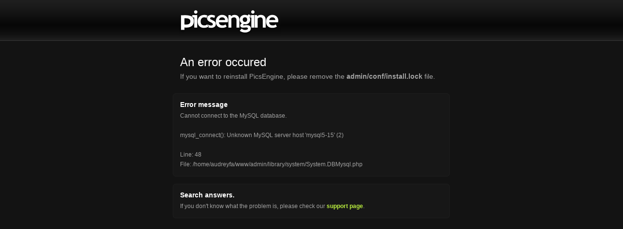

--- FILE ---
content_type: text/html
request_url: http://audreyfallope.com/
body_size: 756
content:
	<!DOCTYPE html PUBLIC "-//W3C//DTD XHTML 1.0 Strict//EN"
		"http://www.w3.org/TR/xhtml1/DTD/xhtml1-strict.dtd">
	<html xmlns="http://www.w3.org/1999/xhtml" xml:lang="fr" lang="fr">
	<head>
		<meta http-equiv="Content-type" content="text/html; charset=utf-8" />
		<!-- page title -->
		<title>PicsEngine</title>
		
		<!-- css global -->
		<link rel="stylesheet" type="text/css" href="/admin/public/css/global.css" />
		<link rel="stylesheet" type="text/css" href="/admin/public/css/others.css" />
	</head>
	<body>
		<div id="picsengine">
			<div id="head">
				<div class="pg"><div id="logo"></div></div>
			</div>
			<div id="page" class="pg">
				<div class="pad">
					<h1>An error occured</h1>
										<p style="padding-bottom:10px;">If you want to reinstall PicsEngine, please remove the <strong>admin/conf/install.lock</strong> file.</p>	
									</div>
				<div class="bloc"><div class="t"><div class="b">
					<h1>Error message</h1>
					<p>Cannot connect to the MySQL database.<br />
<br />
mysql_connect(): Unknown MySQL server host 'mysql5-15' (2)						<br /><br />Line: 48						<br />File: /home/audreyfa/www/admin/library/system/System.DBMysql.php</p>
				</div></div></div>
				<div class="bloc" style="margin-top:15px;"><div class="t"><div class="b">
					<h1>Search answers.</h1>
					<p>If you don't know what the problem is, please check our <a href="http://www.picsengine.com/support/">support page</a>.</p>
				</div></div></div>
			</div>
		</div>
	</body>
	</html>
	

--- FILE ---
content_type: text/css
request_url: http://audreyfallope.com/admin/public/css/global.css
body_size: 1214
content:
/* @override 
	http://localhost/picsengine3/dev/admin/public/css/global.css?v=3.0.4
	http://localhost/dp/picsengine3/dev/admin/public/css/global.css
*/

/* @group global */

html, body {
	height: 100%;
}
body {
	background: #000 url('../src/back.gif') repeat-x;
	font: 14px "Lucida Grande", "Trebuchet MS", Verdana, sans-serif;
}
body, h1, h2, h3, h4, h5, p, ul, li, img, form, dl, dd, dt {
	margin: 0;
	padding: 0;
	border: 0;
	font-weight: normal;
	font-family: "Lucida Grande", "Trebuchet MS", Verdana, sans-serif;
}

a, a:hover, a:active, a:visited, a:link {
	text-decoration: none;
	color: #fff;
	outline: none;
	cursor: pointer;
}

p {
	font: 12px "Lucida Grande", "Trebuchet MS", Verdana, sans-serif;
	color: #5e5e5e;
}

ul, li {
	font-size: 12px;
	color: #FFF;
}

.center {
	text-align: center;
}

.nodisplay {
	display: none;
}

.placel {
	float: left;
	clear: left;
}

.placer {
	float: right;
	clear: right;
}

.clear {
	clear: both;
}

h2 {
	font-size: 18px;
}

textarea:focus, input:focus {
	outline: none;
}

/* @end */



/* @group buttons */

a.button, a.button span, a.button:hover {
	display: block;
	height: 27px;
	margin-bottom: 9px;
	text-decoration: none;
	background-image: url('../src/button.png');
}
a.button:hover { color: #FFF; }
a.button {
	float: left;
	font-size: 12px;
	color: #FFF;
	background-repeat: no-repeat;
}
a.button span {
	float: left;
	margin: 0;
	background-repeat: no-repeat;
	background-position: right -54px;
}
a.button span span {
	margin: 0 7px 0 7px;
	padding: 5px 6px 0 6px;
	height: 22px;
	background-repeat: repeat-x;
	background-position: left -27px;
}
a.button:hover { background-position: left -81px; }
a.button:hover span { background-position: right -135px; }
a.button:hover span span { background-position: left -108px; }

a.button:active, .button.active { background-position: left -162px; }
a.button:active span, .button.active span { background-position: right -216px; }
a.button:active span span, .button.active span span { background-position: left -189px; }

a.button.disabled { cursor: default; color: #808080; }

.button_next_previous {
	display: block;
	height: 36px;
	overflow: auto;
}
.button_next_previous a.previous, .button_next_previous a.next {
	display: block;
	float: left;
	width: 41px;
	height: 36px;
	background: url('../src/button_previous.png') no-repeat;
}
.button_next_previous a.next { background: url('../src/button_next.png') no-repeat; }
.button_next_previous a:active.previous { background: url('../src/button_active_previous.png') no-repeat; }
.button_next_previous a:active.next { background: url('../src/button_active_next.png') no-repeat; }

/* @end */

/* @group button c2 */
a.button.c2, a.button.c2 span {
	background-image: url('../src/button2.png');	
}
/* @end */



/* @group inputs */

.input {
	background: url('../src/input_left.png') no-repeat;
	height: 24px;
	float: left;
}
.input div {
	background: url('../src/input_right.png') no-repeat top right;
	height: 24px;
	float: left
}
.input div div {
	float: left;
	display: inline;
	margin: 0 10px 0 10px;
	padding-right: 1px;
	background: url('../src/input_center.png') repeat-x;
}
.input div div input {
	background: transparent;
	border: 0;
	margin: 0 -10px 0 -10px;
	padding: 4px;
	color: #777;
	font-size: 12px;
}

.input div div div {
	margin: 0;
}
.input.search div div div {
	background: url('../src/search_input.png') no-repeat 0 1px;
	margin: 0 -10px 0 -10px;
}
.input.search div div div input {
	margin: 0;
	padding-left: 26px;
}

.input input.empty {
	font-style: italic;
}

.input.focus { background-image: url('../src/input_focus_left.png'); }
.input.focus div { background-image: url('../src/input_focus_right.png'); }
.input.focus div div { background-image: url('../src/input_focus_center.png'); }
.input.focus div div input, .input div div input:focus { color: #fff; }

/* @end */

/* @group textareas */

.textarea {
	background-image: url('../src/textarea.gif');
	background-repeat: repeat-x;
	background-color: #171717;
	border: 1px solid #2c2c2c;
}
.textarea div {
}
.textarea div div {
	padding: 2px 2px 0px 2px;
}
.textarea div div textarea {
	background: transparent;
	border: 0;
	margin: 0;
	color: #777;
	font-size: 12px;
}
.textarea.focus {
	border-color: #fff;
}
.textarea div div textarea:focus {
	color: #fff;
}

/* @end */

--- FILE ---
content_type: text/css
request_url: http://audreyfallope.com/admin/public/css/others.css
body_size: 830
content:
/* @override 
	http://localhost/picsengine3/dev/admin/public/css/others.css
	http://localhost/dp/picsengine3/dev/admin/public/css/others.css
*/

/* @group structure */
body {
	background: #131313;
}
#picsengine {
	min-width: 600px;
	padding-bottom: 30px;
	overflow: hidden;
}
#head {
	background: url('../src/page/head.gif') repeat-x;
	height: 84px;
	overflow: hidden;
	padding: 0;
}
#logo {
	float: left;
	margin: 18px 0 0 12px;
	background: url('../src/page/logo.gif') no-repeat;
	width: 210px;
	height: 54px;
}

.pg {
	width: 570px;
	margin: 0 auto 0 auto;
}
.pad {
	clear: left;
	padding: 15px;
	overflow: hidden;
}

#page {
	padding-top: 15px;
}
#page h1 {
	color: #fff;
	font-size: 24px;
}
#page p {
	font-size: 14px;
	color: #a3a3a3;
	padding: 5px 0 0 0;
	
	line-height: 20px;
}
#page a {
	color: #bbef3f;
	font-weight: bold;
}
#page a:hover {
	text-decoration: underline;
}
#page a.button, #page a.button:hover {
	color: #fff;
	font-weight: normal;
	text-decoration: none;
}

.bloc {
	clear: left;
}
#page .bloc h1 {
	font-size: 14px;
	font-weight: bold;
}
#page .bloc p {
	font-size: 12px;
}

#start_installation {
	margin: 10px 0 0 205px;
}

#bloc_update .b {
	overflow: hidden;
}
#bloc_update p {
	float: left;
	width: 380px;
}
#start_update {
	float: right;
}
a.align_right {
	clear: right;
	float: right;
	margin-top: 15px;
}
/* @end */

/* @group bloc */
.bloc, .bloc .t, .bloc .b {
	background-image: url('../src/page/grey_bloc.png');	
	background-repeat: repeat-y;
	background-position: -569px top;
	width: 569px;
}
.bloc .t {
	background-repeat: no-repeat;
	background-position: left top;
}
.bloc .b {
	background-repeat: no-repeat;
	background-position: right bottom;
	padding: 15px;
	width: 539px;
	overflow: hidden;
}
.bloc ul {
	list-style: none;
}

.bloc.error {
	width: 569px;
}
.bloc.error, .bloc.error .t, .bloc.error .b {
	background-image: url('../src/page/alert_bloc.gif');	
}
#page .bloc.error p {
	color: #fff;
}
/* @end */

/* @group form */
.form {
	overflow: auto;
	padding: 10px 0 10px 0;
}
.form label {
	clear: left;
	float: left;
	font-size: 12px;
	color: #FFF;
	width: 250px;
	text-align: right;
	padding: 4px 10px 10px 0;
}
.form label span {
	font-size: 11px;
	color: #5e5e5e;
}
.form .value {
	float: left;
	padding-bottom: 5px;
}
.form .value input {
	width: 250px;
}

.error {
	float: left;
	width: 400px;
	color: #FFF;
	font-size: 12px;
	margin-top: 15px;
}
/* @end */